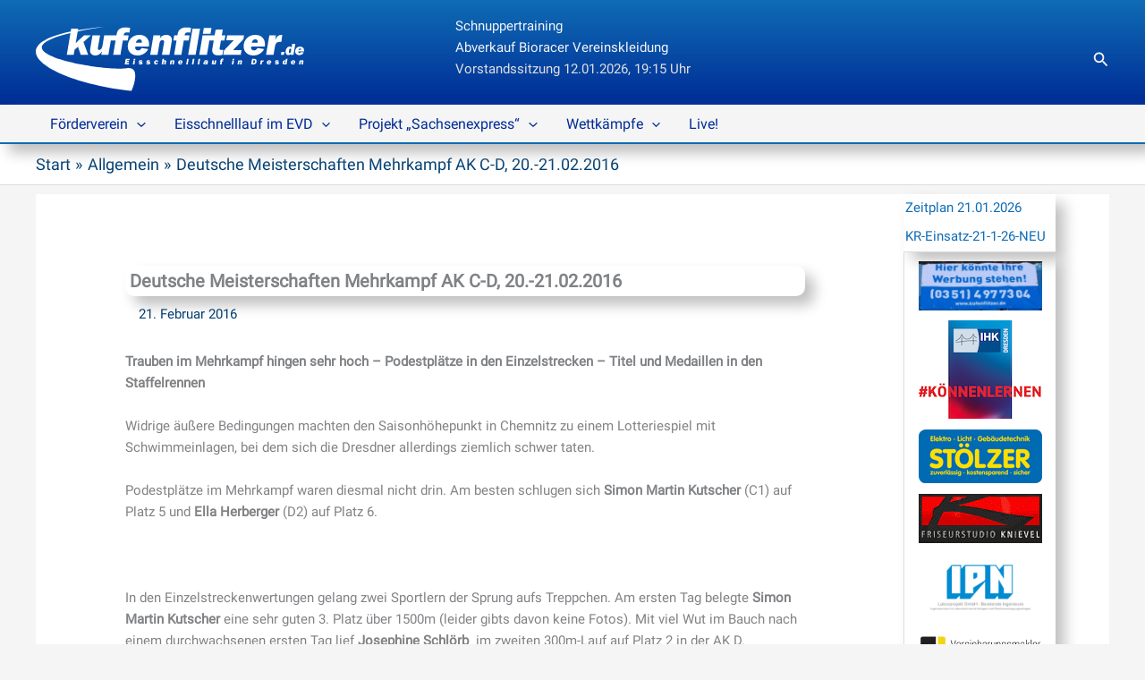

--- FILE ---
content_type: application/javascript
request_url: https://www.kufenflitzer.de/wp-content/uploads/custom-css-js/12777.js?v=517
body_size: 631
content:
/******* Do not edit this file *******
Simple Custom CSS and JS - by Silkypress.com
Saved: May 23 2021 | 16:21:40 */
function getTime(t) {
    t = t.replace(/[^\d,:]/g, '');
    //console.log(t);
    if (!t.includes(":")) {
        t = "00:"+t;
    }
    tmp = t.split(/[:,]/);

    time = (parseInt(tmp[0])*60+parseInt(tmp[1]))*1000+parseInt(tmp[2])*10;
    //console.log(tmp[0]*60+" "+tmp[1]+" "+time);
    return time;
}

function getRecordsByAG(block, ag, gender) {

  var retStr = "";
  document.getElementById(block).innerHTML = "Upps ...";
  jQuery.ajax({
    "url": "/wp-content/legacy/trackrecords.json",
  }
  )
  .done(function( json ) {
	  //console.log(json );
      var return_data = new Array();
      var all = {};
        //console.log(ag+" "+gender);
      for (var i = 0; i < json.length; i++) {
        if ((json[i].AG === ag || ag === "Bestwerte") && json[i].GENDER === gender) {
          dist = json[i].DISTANCE.replace(/[\sm]/g, '');

          //console.log(dist+" "+ag+" "+gender);
          if (all[dist] === undefined) {
             all[dist]=json[i];
             //console.log("push "+dist+" "+ag+" "+gender);
          } else {
            if (getTime(json[i].TIME) > 0 && getTime(json[i].TIME) < getTime(all[dist].TIME)) {
               all[dist] = json[i];
               //console.log("replace "+dist+" "+ag+" "+gender);
            }
          }
        }
      }
      //console.log(all);
	  retStr = "<figure class='wp-block-table is-style-stripes'><table><tbody>";
      for (var key in all) {
		  retStr = retStr+"<tr>"+
			  "<td>"+all[key].DISTANCE+"</td>"+
			  "<td>"+all[key].TIME+"</td>"+
			  "<td>"+all[key].NAME+"</td>"+
			  "<td>"+all[key].DATE+"</td>"+
			  "</tr>";

      }
      retStr += "</tbody></table></figure>";
	  document.getElementById(block).innerHTML = retStr;

  })


}

--- FILE ---
content_type: application/javascript
request_url: https://www.kufenflitzer.de/wp-content/uploads/custom-css-js/13023.js?v=9580
body_size: 2080
content:
/******* Do not edit this file *******
Simple Custom CSS and JS - by Silkypress.com
Saved: Dec 10 2025 | 14:38:22 */
function shuffle(array) {
  //return array.sort(() => Math.random() - 0.5);
  for (i = array.length -1; i > 0; i--) {
    j = Math.floor(Math.random() * i)
    k = array[i]
    array[i] = array[j]
    array[j] = k
  }
  return array;
}


function getSponsors(destination,singleRow) {
  var sponsoren = [
    {name:"FIRA Firmengruppe",page:"/foerderverein/werbepartner/fira/",logo:"/wp-content/uploads/2021/05/spon_fira.jpg", name2:"KROKODILHAUS",page2:"/foerderverein/werbepartner/krokodilhaus/",logo2:"/wp-content/uploads/2021/05/spon_krokodilhaus.jpg"},
    {name:"GH Verwaltungs GmbH",page:"/foerderverein/werbepartner/gh-verwaltungs-gmbh/",logo:"/wp-content/uploads/2021/05/gh_logo_klein.jpg", name2:"Haarpflege e.G",page2:"/foerderverein/werbepartner/haarpflege-e-g",logo2:"/wp-content/uploads/2021/05/spon_haarpflege_eg.jpeg"},
	  {name:"Freiberger Brauhaus GmbH",page:"/foerderverein/werbepartner/freiberger-brauhaus-gmbh",logo:"/wp-content/uploads/2025/09/FBG_Logo_3C.png", name2:"Glaserei und Metallbau Ziller GmbH & Co. KG",page2:"/foerderverein/werbepartner/glaserei-und-metallbau-ziller-gmbh-co-kg/",logo2:"/wp-content/uploads/2021/05/spon_ziller.jpg"},
	  {name:"Hausbrauerei Schwingenheuer",page:"/foerderverein/werbepartner/hausbrauerei-schwingenheuer/",logo:"/wp-content/uploads/2021/05/spon_Schwingenheuer.jpg", name2:"SiFa - Hermkes",page2:"/foerderverein/werbepartner/sifa-hermkes/",logo2:"/wp-content/uploads/2024/09/spon_sifa-hermkes.jpg"}, 
	  {name:"LBD Landschaftsbau und -service GmbH Dresden",page:"/foerderverein/werbepartner/lbd-landschaftsbau-und-service-gmbh-dresden/",logo:"/wp-content/uploads/2021/05/LBD_Logo_klein.jpg", name2:"gh energy project gmbh & Co. KG",page2:"/foerderverein/werbepartner/gh-energy/",logo2:"/wp-content/uploads/2023/12/spon_ghe_2023.png"},
	  
	  


    {name:"Ambulante Krankenpflege Lange",page:"/foerderverein/werbepartner/ambulante-krankenpflege-lange/",logo:"/wp-content/uploads/2021/05/spon_lange.jpg"},
    {name:"Dr.-Ing. Heinrich Ingenieurgesellschaft mbH",page:"/foerderverein/werbepartner/dr-ing-heinrich-ingenieurgesellschaft-mbh/",logo:"/wp-content/uploads/2021/05/Logo-HEINRICH_klein.png"},
    {name:"Friseurstudio Knievel",page:"/foerderverein/werbepartner/friseurstudio-knievel/",logo:"/wp-content/uploads/2021/05/spon_knievel.gif"},
    {name:"Globetrotter",page:"/foerderverein/werbepartner/globetrotter/",logo:"/wp-content/uploads/2021/05/SPON_GLOBETROTTER.jpg"},
    {name:"Hartung",page:"/foerderverein/werbepartner/hartung/",logo:"/wp-content/uploads/2021/05/spon_hartung.gif"},  
    {name:"Hildebrandt Architekten",page:"/foerderverein/werbepartner/hildebrandt-architekten/",logo:"/wp-content/uploads/2023/12/spon_hildebrandt_2023.png"},
    {name:"Humuswerk Otto",page:"/foerderverein/werbepartner/humuswerk-otto/",logo:"/wp-content/uploads/2021/05/spon_humuswerk_otto.jpg"},
    {name:"Ingenieurbüro Jeschke",page:"/foerderverein/werbepartner/ingenieurbuero-jeschke/",logo:"/wp-content/uploads/2021/05/spon_jeschke.jpg"},
	{name:"mb AEC Software GmbH",page:"/foerderverein/werbepartner/mb-aec-software/",logo:"/wp-content/uploads/2021/05/spon_mb_software.gif"},
	{name:"Messer-Mager",page:"/foerderverein/werbepartner/messer-mager/",logo:"/wp-content/uploads/2021/05/spon-messer-mager.png"},
	{name:"Motor Gruppe Sachsen",page:"/foerderverein/werbepartner/motor-gruppe-sachsen/",logo:"/wp-content/uploads/2021/05/spon_mgs.jpg"},
	{name:"Radsport Kotyrba",page:"/foerderverein/werbepartner/radsport-kotyrba/",logo:"/wp-content/uploads/2021/05/spon_kotyrba.jpg"},
	{name:"Rainer Schamberger",page:"/foerderverein/werbepartner/rainer-schamberger/",logo:"/wp-content/uploads/2021/05/spon_Schamberger.jpg"},
	{name:"Stölzer",page:"/foerderverein/werbepartner/stoelzer/",logo:"/wp-content/uploads/2021/05/spon_stoelzer.gif"},
	{name:"Witte",page:"/foerderverein/werbepartner/witte/",logo:"/wp-content/uploads/2021/05/spon_witte.gif"},
	{name:"Autocenter Strehle",page:"/foerderverein/werbepartner/autocenter-strehle/",logo:"/wp-content/uploads/2022/11/spon_strehle.jpg"},
	{name:"#Betonworker",page:"/foerderverein/werbepartner/betonworker/",logo:"/wp-content/uploads/2022/11/spon_betonworker1.jpg"},
	{name:"Versicherungsmakler Dresden",page:"/foerderverein/werbepartner/versicherungsmakler-dresden/",logo:"/wp-content/uploads/2022/11/spon_versicherungsmakler_dresden.jpg"},
	{name:"GSK",page:"/foerderverein/werbepartner/GSK/",logo:"/wp-content/uploads/2022/12/spon_GSK-1.jpg"},
	{name:"Infineon Technologies",page:"/foerderverein/werbepartner/infineon-technologies/",logo:"/wp-content/uploads/2023/01/spon_infineon.jpg"},
	{name:"SachsenEnergie AG",page:"/foerderverein/werbepartner/SachsenEnergie-AG/",logo:"/wp-content/uploads/2023/10/spon_SachsenEnergie.jpg"}, 
	{name:"Wolff & Müller",page:"/foerderverein/werbepartner/wolff-mueller-hoch-und-industriebau-gmbh-co-kg/",logo:"/wp-content/uploads/2023/12/spon_WM_138.jpg"},
	{name:"IHK Dresden",page:"/foerderverein/werbepartner/ihk-dresden/",logo:"/wp-content/uploads/2024/10/spon_IHK2023.jpg"}, 
	{name:"Forvis Mazars",page:"/foerderverein/werbepartner/forvis-mazars-gmbh-co-kg/",logo:"/wp-content/uploads/2024/11/spon_Forvis_Mazars.jpg"}, 
	{name:"Ing.-Büro K. Langenbach ",page:"/foerderverein/werbepartner/ing-buero-k-langenbach-dresden-gmbh/",logo:"/wp-content/uploads/2024/11/spon_Langenbach.jpg"}, 
	{name:"Nexia",page:"/foerderverein/werbepartner/nexia-dresden/",logo:"/wp-content/uploads/2025/11/spon_Nexia.jpg"}, 
	{name:"IPN Laborprojekt GmbH",page:"/foerderverein/werbepartner/IPN/",logo:"/wp-content/uploads/2025/12/IPN_Logo.jpg"},   
  ];
  
  var imagesInSingleRow=3;
  var maxWidth = 138;
  var maxHeight =45;
  var tdStyle=" style='padding:0 px;padding-bottom:2px;border:0; text-align: center;' ";
  //var content = "<a href='https://results.kufenflitzer.de'>Live Ergebnisse</a><br><table style=margin:0>";
  var content = "<table style=margin:0>";
  var imgHStyle = 'style="max-height:'+maxHeight+'px;height:auto;width:auto;"';

  var kufenfiltzer = {name:"Informationen für Werbepartner",page:"/foerderverein/werbung/",logo:"/wp-content/uploads/2021/05/kufenflitzer_1.jpg",altText:"Kufenflitzer Werbung"};
//singleRow=true;


  var kflogo = '<tr><td colspan=2  '+tdStyle+'><div align=middle><a target="_self" rel="noopener"><IMG src='+kufenfiltzer["logo"]+' align=middle border=0 width=138 alt="'+kufenfiltzer["alt"]+'"></a></div></td></tr>';
  
  
  if (!singleRow) {
    content +=  kflogo;
  }
  else {
    content += '<tr>';
    //maxWidth = 200;
  }
  shuffle(sponsoren);
  var counter=0;
  sponsoren.forEach (

    sponsor => {
    if (!singleRow || counter++ < imagesInSingleRow ) {
 
      if (!sponsor["alt"]) {
          sponsor["alt"] = sponsor["name"];
      }
      if (sponsor["name2"]) {
        if (!sponsor["alt2"]) {
          sponsor["alt2"] = sponsor["name2"];
        }
        var tdOpts = "";
        if (!singleRow) {
          content +=  '<tr>';
          tdOpts = 'width="50%" '+tdStyle;
        }
        else {
          tdOpts = tdStyle;
        }
        content +=  '<td '+tdOpts+'><div align=middle><a href='+sponsor["page"]+' title='+sponsor["name"]+' target="_self" rel="noopener"><IMG src='+sponsor["logo"]+' align=middle border=0 '+(singleRow ? imgHStyle : 'width='+maxWidth/2 )+' alt="'+sponsor["alt"]+'"></a></div></td>';
        content +=  '<td '+tdOpts+'><div align=middle><a href='+sponsor["page2"]+' title='+sponsor["name2"]+' target="_self" rel="noopener"><IMG src='+sponsor["logo2"]+' align=middle border=0 '+(singleRow ? imgHStyle : 'width='+maxWidth/2 )+' alt="'+sponsor["alt2"]+'"></a></div></td>';
        if (!singleRow) {
          content +=  '</tr>';
        }
      }
      else {
        var tdOpts = "";
        if (!singleRow) {
          content +=  '<tr>';
          tdOpts = 'colspan=2 width="100%" '+tdStyle;
        }
        content +=  '<td '+tdOpts+'><div align=middle><a href='+sponsor["page"]+' title='+sponsor["name"]+' target="_self" rel="noopener"><IMG src='+sponsor["logo"]+' align=middle border=0 '+(singleRow ? imgHStyle : 'width='+maxWidth )+' alt="'+sponsor["alt"]+'"></a></div></td>';
        if (!singleRow) {
          content +=  '</tr>';
        }
      }
    }
    }
  );
  if (!singleRow) {
    content +=  kflogo;
  }
  else {
    content += '</tr>';
  }
  content += "</table>";
  document.getElementById(destination).innerHTML = content;
}
